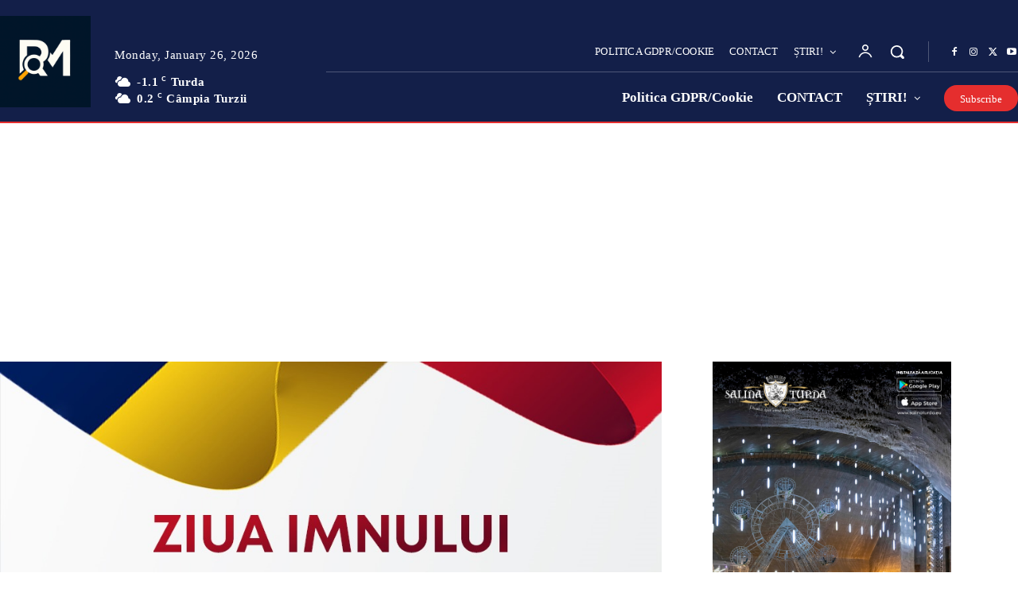

--- FILE ---
content_type: text/html; charset=utf-8
request_url: https://www.google.com/recaptcha/api2/aframe
body_size: 267
content:
<!DOCTYPE HTML><html><head><meta http-equiv="content-type" content="text/html; charset=UTF-8"></head><body><script nonce="l9UCIH7PynaSQNusJpBX6Q">/** Anti-fraud and anti-abuse applications only. See google.com/recaptcha */ try{var clients={'sodar':'https://pagead2.googlesyndication.com/pagead/sodar?'};window.addEventListener("message",function(a){try{if(a.source===window.parent){var b=JSON.parse(a.data);var c=clients[b['id']];if(c){var d=document.createElement('img');d.src=c+b['params']+'&rc='+(localStorage.getItem("rc::a")?sessionStorage.getItem("rc::b"):"");window.document.body.appendChild(d);sessionStorage.setItem("rc::e",parseInt(sessionStorage.getItem("rc::e")||0)+1);localStorage.setItem("rc::h",'1769393278547');}}}catch(b){}});window.parent.postMessage("_grecaptcha_ready", "*");}catch(b){}</script></body></html>